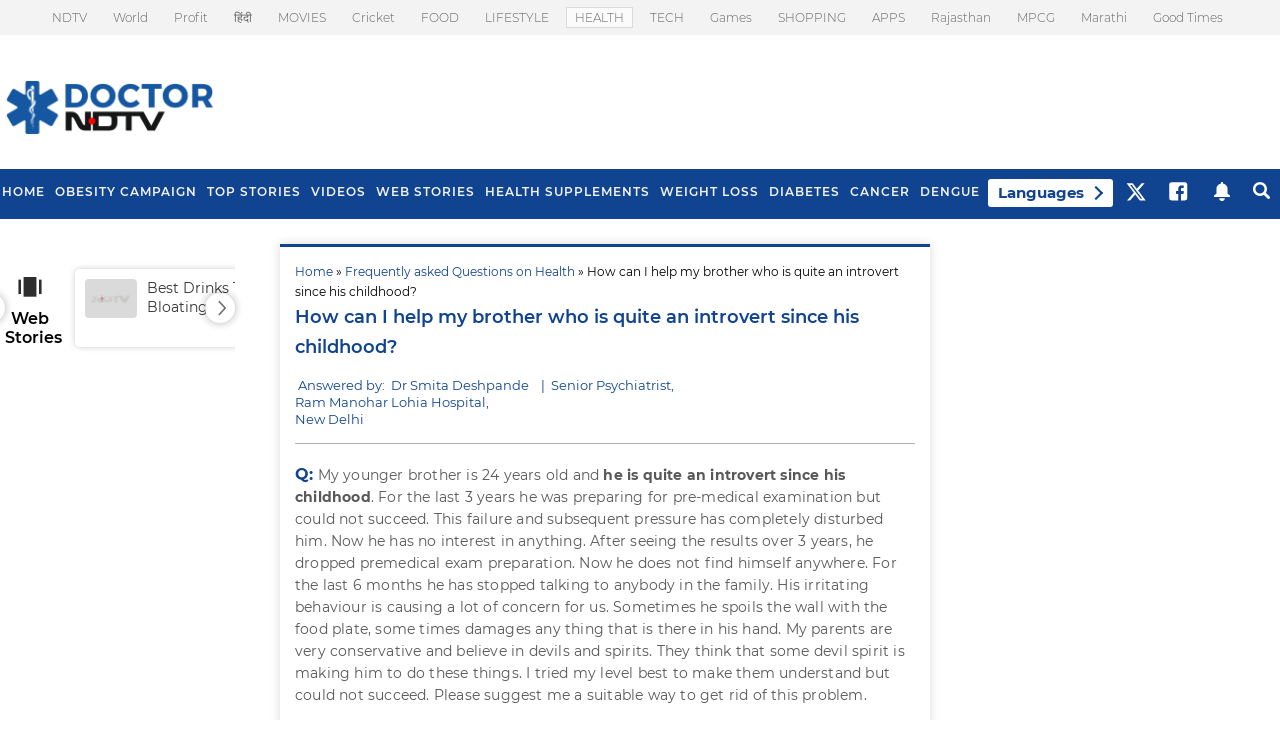

--- FILE ---
content_type: text/html; charset=utf-8
request_url: https://www.google.com/recaptcha/api2/aframe
body_size: 184
content:
<!DOCTYPE HTML><html><head><meta http-equiv="content-type" content="text/html; charset=UTF-8"></head><body><script nonce="UXFGdxF_z-3HE-fML5-f0g">/** Anti-fraud and anti-abuse applications only. See google.com/recaptcha */ try{var clients={'sodar':'https://pagead2.googlesyndication.com/pagead/sodar?'};window.addEventListener("message",function(a){try{if(a.source===window.parent){var b=JSON.parse(a.data);var c=clients[b['id']];if(c){var d=document.createElement('img');d.src=c+b['params']+'&rc='+(localStorage.getItem("rc::a")?sessionStorage.getItem("rc::b"):"");window.document.body.appendChild(d);sessionStorage.setItem("rc::e",parseInt(sessionStorage.getItem("rc::e")||0)+1);localStorage.setItem("rc::h",'1768966602023');}}}catch(b){}});window.parent.postMessage("_grecaptcha_ready", "*");}catch(b){}</script></body></html>

--- FILE ---
content_type: text/css
request_url: https://doctor.ndtv.com/nstatic/content/WebCss/sytle-min.css?ver=45.9
body_size: 8262
content:
#tips5 li,.tip_cont{background-repeat:no-repeat}#tips5 li,.tip{font-weight:300;font-size:14px}#MainContentArea_tdExpert a.fn.fl,#other_Galleries a,#other_calc a,#section_list li a,#spotlight_pagination a,#tips5 a,.htab a,.htab li.active span,.rightinner a,a:active,a:hover,a:link,a:visited{text-decoration:none}a:active,a:link,a:visited{color:#114490}#globalnav{background-image:url(../images/global_nav_bg.gif);height:54px;float:left;width:100%}.w99{width:99%}#tips5,#tips5 ul{width:100%;float:left}#tips5 ul{list-style-type:none;margin:0;padding:0}#tips5 li{background-image:url(../images/bullet.gif);background-position:6px 5px;padding-left:20px;margin-top:10px;padding-bottom:10px}.poll{background-color:#d7eeff;width:90px;border-top-width:1px;border-bottom-width:1px;border-top-color:#87c9b1;border-bottom-color:#87c9b1;display:none;border-style:solid none}.tip_cont{background-image:url(../webimages/quotes.gif);float:left;width:100%;background-position:left 20px}.tip{float:left;line-height:20px;width:380px;margin-top:20px;margin-left:50px;color:#333;padding-right:15px;box-sizing:border-box}.box_header_blue,.ntext10{color:#000}.calc_bg{background-image:url(../images/calc_bg.gif);height:170px;background-repeat:repeat-x;background-position:bottom;margin-top:5px;clear:both;border-width:1px;border-style:solid;border-color:#87c9b1 #666 #666}#other_Galleries li,#other_calc li,#other_spotlights li,.calc_cont,.expert_arrow,.select{background-repeat:no-repeat}.calc_cont{background-image:url(../images/bms_img.gif);height:155px;background-position:6px 0;padding:10px 5px 5px 10px}.bms{float:left;height:150px;width:235px;border-right-width:1px;border-right-style:dotted;border-right-color:#999;margin-right:10px}#other_calc{font-size:12px;font-weight:700;width:172px;display:inline-block;display:-moz-inline-stack}#other_calc ul{list-style-type:none;padding:0;margin:10px 0 0}#other_calc li{font-size:12px;font-weight:400;margin-top:8px;margin-bottom:8px;background-image:url(../images/bullet.gif);background-position:0 8px;padding-left:10px}.spotlight_img{margin:0;padding:0;display:block;width:100%;height:150%}#cont,#mast_cont{margin-right:auto;margin-left:auto}#cont{width:985px}#masthead2{width:100%;float:left;background-color:#fff;height:114px;padding:10px 0}#mast_cont{height:114px}#mast_cont #container{float:left;width:100%;height:114px;padding:0 10px;box-sizing:border-box}#cont_r{float:left;width:300px}#advt728x90{height:90px;width:728px;float:left;padding:5px;margin-top:7px;margin-left:10px;background-color:#666}.ntext10{font-size:10px;text-align:center;width:100%}#sections_col{float:left;width:180px}#mid_col{float:left;width:465px;display:inline-block}#right_col{float:left;width:300px;margin-left:20px}.box_header_blue{border-top:solid 3px #114490;font-size:18px;width:100%;padding:15px 15px 10px;box-sizing:border-box}#other_spotlights ul,#our_experts ul,#spotlight_pagination ul{padding:0;list-style-type:none}.header{font-size:18px!important;font-weight:400!important;color:#114490!important;text-transform:uppercase!important}#section_list{width:100%;float:left;box-sizing:border-box}.select{background-image:url(../images/featured_bullet.gif);background-position:right 0;margin-top:0;margin-bottom:0}#section_list ul{padding:0 15px;margin:0;list-style:none}#section_list li{color:#7fdeec;border-bottom:solid 1px #e5e5e5;font-size:16px;padding:8px 0;margin:0;display:block;box-sizing:border-box;line-height:20px}#section_list li:last-child{border-bottom:none!important}@media screen and (-webkit-min-device-pixel-ratio:0){#section_list li:before{top:8px}}#section_list li a{font-size:14px;color:#333;font-weight:300}#section_list li a:hover{color:#114490}.search{border:0;width:100%;float:left;position:relative}#other_spotlights{float:left;margin-bottom:5px;margin-top:5px;width:215px}#other_spotlights ul{font-size:11px;margin:0 0 8px}#other_spotlights li{background-image:url(../images/bullet.gif);padding-left:15px;background-position:7px 6px;margin-top:4px}#other_spotlights a{text-decoration:none}#spotlight_pagination{float:right;height:25px}#spotlight_pagination ul{margin:0 10px 5px 0}#spotlight_pagination a{color:#ccc;padding:0 5px;border-right:solid 1px #caeefc;font-weight:300}#spotlight_pagination li:last-child a{border-right:0}#spotlight_pagination li{float:left;font-size:16px;font-weight:300}#our_experts{float:left;width:auto;margin-top:5px}#our_experts ul{margin:0;width:100%}#our_experts li{width:100%;float:left;display:block;padding:10px 0;border-bottom:solid 1px #e5e5e5;margin-bottom:10px}#our_experts li:last-child{border-bottom:0}#our_experts img{width:60px;height:60px;border-radius:100px;display:block;border:3px solid #eee}#our_experts a,.expert_arrow{width:100%;float:left}#our_experts p{padding:0 0 5px 90px!important;margin:0;font-size:14px;font-weight:300!important;color:#585858;box-sizing:border-box}#our_experts p.fs11.fn.wd70{color:#585858!important;font-size:14px!important}#our_experts p span{font-size:14px!important;color:#333!important;font-weight:600}#our_experts p span.fa.fn.fs16.fcg.fbld{font-size:12px!important;color:#333!important;font-weight:300!important;padding-bottom:3px!important;text-transform:uppercase}.expert_arrow{background-image:url(../images/arrow_grey.jpg);background-position:right center;box-sizing:border-box}.wd70{width:90%}.doc_img{width:150px;height:auto!important;border:0;padding:0;margin:10px 20px 0 0!important}#mainfootercont,#our_experts a:hover{width:100%;float:left}#spotlight_pagination .selected a{color:#114490;font-weight:500}#other_Galleries{margin-top:5px;width:270px;float:left}#other_Galleries ul{padding:0;font-size:11px;list-style-type:none;margin:0 0 8px}#other_Galleries li{background-image:url(../images/bullet.gif);padding-left:20px;background-position:7px 6px;margin-top:4px;width:110px;float:left}#mainfootercont{padding:0;background:#555;margin:20px 0 0}.footercont{width:1280px;padding-right:0;padding-left:0;margin-left:auto;margin-right:auto;padding-top:12px}.fntgrey{color:#ccc}.footercontleft{width:87%;padding-bottom:13px;margin:0 auto}.footercontleft p{margin:0;line-height:20px;color:#fff;font-size:13px;font-weight:300}.footercontleft ul{list-style-type:none;margin:0;padding:0 30px 0 0;color:#fff;font-size:14px;box-sizing:border-box;width:25%}.htab li,.htab li.active span{font-size:16px;text-transform:uppercase}.footercontleft span{padding-left:5px;padding-bottom:5px;float:left;width:100%}.footercontleft ul:last-child{padding-right:0}.footercontleft p a{padding:0 5px;line-height:24px}.footercontright{background:rgba(0,0,0,.1);margin:0;float:left;height:210px;width:287px;-moz-border-radius:5px;padding-top:15px;padding-left:8px;padding-right:5px}.rightinner,.rightinnerbottom{margin:0;width:100%;float:left}.rightinner{padding:0}.rightinnerbottom{padding-right:6px;padding-left:6px}.footercontleft li{padding:15px 20px 20px;box-sizing:border-box}.pdbnew{padding-bottom:12px}.pdtnew{padding-top:12px}.bdrdotted{border-bottom:dotted 1px #fff}.marrnew{margin-right:5px}.brdrnew{border:1px solid #c33}.brdr1new{border:1px solid #cbcbca}.marr1new{margin-right:18px}#widgetcont{width:300px;height:178px;float:left;margin:0;background-color:#fff;-webkit-box-shadow:0 0 10px 0 rgba(219,219,219,1);-moz-box-shadow:0 0 10px 0 rgba(219,219,219,1);box-shadow:0 0 10px 0 rgba(219,219,219,1);padding:10px 15px;box-sizing:border-box}.db_htab a:link,.htab,.htab a:visited{background-color:transparent}.htab{float:left;margin:0;padding:0;width:100%;background-attachment:scroll;background-image:url(../images/htab_bg.gif);background-repeat:repeat-x;background-position:0 100%}.htab ul{line-height:1em;list-style:none;margin:0;padding:0;white-space:nowrap}.htab li,htab li{list-style-type:none!important;margin:0 1px 0 0;padding:0}.htab li{float:left;font-weight:400!important;color:#333}.htab li.active{display:inline-block;border-bottom:solid 3px #114490}.htab>ul a,.htab>ul li.active span{width:auto;font-weight:400!important}.htab li.active span{padding-bottom:7px;padding-top:10px}.htab a,.htab li.active span{border:0;display:block;margin:0;padding:6px 15px 8px;font-weight:400!important;color:#114490!important}.widgetform{margin:0}#dir_form{float:left;width:100%;font-size:13px;font-weight:300;margin-bottom:10px;border:1px solid #ddd;padding:10px;box-sizing:border-box;color:#555}#dir_form select{padding:3px;-moz-border-radius:5px;border:1px solid #ccc;width:100%}.featuredbox_video{float:left;width:445px;height:350px;box-sizing:border-box;position:relative}#dv0 img,#dv1 img,#dv2 img,#dv3 img,#dv4 img{display:block;width:100%}.featuredbox_video ul{margin:0;padding:0;float:right;list-style-type:none}.featuredbox_video li{float:left;list-style-type:none;margin-right:5px;margin-left:5px}.gal{margin:0;padding:0;float:left;width:100%}.featuredbox_video .bullet{background-image:url(/images/bullet_li.gif);background-repeat:no-repeat}.featuredbox_video li.selected{float:left;list-style-type:none;margin-right:5px;margin-left:5px}.mainDiv .divleft190>div:first-child{background-color:#fff;-webkit-box-shadow:0 0 10px 0 rgba(219,219,219,1);-moz-box-shadow:0 0 10px 0 rgba(219,219,219,1);box-shadow:0 0 10px 0 rgba(219,219,219,1)}td#MainContentArea_Spotlight1_tr #dvtab1 div.float_l div.float_l,td#MainContentArea_Spotlight1_tr #dvtab2 div.float_l div.float_l,td#MainContentArea_Spotlight1_tr #dvtab3 div.float_l div.float_l,td#MainContentArea_Spotlight1_tr #dvtab4 div.float_l div.float_l{width:100%!important;height:200px;position:relative;overflow:hidden}td#MainContentArea_Spotlight1_tr #dvtab1 .float_l.mart5,td#MainContentArea_Spotlight1_tr #dvtab2 .float_l.mart5,td#MainContentArea_Spotlight1_tr #dvtab3 .float_l.mart5,td#MainContentArea_Spotlight1_tr #dvtab4 .float_l.mart5{width:100%!important;background-color:#fff;padding:20px 25px 10px 20px;box-sizing:border-box;height:190px!important}#divcenter td#MainContentArea_tdExpert,td#MainContentArea_Spotlight1_tr{width:445px;left:20px;position:relative}td#MainContentArea_Spotlight1_tr{padding-bottom:20px;background-color:#fff;-webkit-box-shadow:0 0 10px 0 rgba(219,219,219,1);-moz-box-shadow:0 0 10px 0 rgba(219,219,219,1);box-shadow:0 0 10px 0 rgba(219,219,219,1);box-sizing:border-box;border-top:3px solid #114490}td#MainContentArea_Spotlight1_tr .float_l.w100:first-child{position:relative}td#MainContentArea_Spotlight1_tr .float_l.w100 #box_header_green{padding:15px 15px 10px}td#MainContentArea_Spotlight1_tr .float_l.blue_bg.w100.gbb.gbl.gbr{position:absolute;top:250px;right:0}td#MainContentArea_Spotlight1_tr .float_l.mart5 .fg.fs20.fn.fl{color:#333;font-size:24px;line-height:30px}td#MainContentArea_Spotlight1_tr .fa.fs12{padding-top:10px;padding-bottom:10px;font-size:15px;line-height:22px;color:#585858;font-weight:300}td#MainContentArea_Spotlight1_tr div.algr.fg.fs12{padding-right:0!important}td#MainContentArea_Spotlight1_tr .algr.fg.fs12{color:#114490;font-size:14px;font-weight:300;padding-right:0!important;position:absolute;right:15px;bottom:0;display:block;width:50%;text-align:right}#img_Submit{position:absolute;right:0;top:0;width:56px;height:38px;display:block}#cont_r #box_header_green .header2{color:#114490;font-size:18px;font-weight:400;padding-bottom:10px}#cont_r .green_brd{width:100%;box-sizing:border-box}#cont_r .green_brd a{font-size:14px;font-weight:300!important;border-bottom:solid 1px #e5e5e5;padding:8px 0 9px;box-sizing:border-box;display:block;color:#114490!important}#cont_r .green_brd a img{position:relative;top:2px}#cont_r .green_brd a:last-child{border:0}#cont_r .green_brd .pdt5.pdl5 br{display:none}#cont_r .green_brd .flmart5.pdl10.pdr10.fa.fs11.algc{font-size:13px;font-weight:300;color:#585858;text-align:center;padding-top:9px!important}#MainContentArea_tdExpert .float_l.w100.mart15 .float_r.algr.fa.fs12.fbld.mart5.marb5.pdr5{text-align:right}#MainContentArea_tdExpert a.fn.fl{font-weight:300!important;color:#585858!important;font-size:14px}#botlinks a,.footer_nav a{font-size:14px;display:inline-block;font-weight:300}#MainContentArea_tdExpert a.fn.fl:hover{color:#114490!important}.footer_nav{padding:5px 0;background-color:#fff}.footer_nav a{color:#444!important;text-align:center;padding:5px 10px;border-right:solid 1px #ddd;margin-right:5px;text-decoration:none!important}#botlinks a,#img_scroll_form a,ul.gallery a{text-decoration:none}.footer_nav a:last-child{border-right:0}#botlinks a:hover,.footer_nav a:hover{color:#114490!important}#bottom{background-color:#f0f0f0;border-top:1px solid transparent!important;margin-left:auto;margin-right:auto;width:auto!important;display:inline-block}div.w100.float_l.pdb15,td#MainContentArea_Faqlisting1_tr #cont_r{background-color:#fff;-webkit-box-shadow:0 0 10px 0 rgba(219,219,219,1);-moz-box-shadow:0 0 10px 0 rgba(219,219,219,1)}#bottom #botlinks{height:auto!important}#botlinks .fg.fs12.marb15.fb{margin:0!important;padding:5px 0!important;color:#999!important}#botlinks a{color:#444;padding:6px!important}div#section_list>div,td#MainContentArea_tdBook,td#MainContentArea_tdSurvey{display:none}.stepcarousel{height:150px!important}.stepcarousel .belt{margin-top:10px!important;height:140px}input[type=image]#MainContentArea_HealthCalculator1_Calc{padding-left:65px}td#MainContentArea_tdHealth .float_l.w99.mart15.clr .float_l.header{width:100%}#MainContentArea_sharedexp1_tr .float_l.header2{color:#114490!important;font-size:18px!important;font-weight:400!important;text-transform:uppercase!important;padding-bottom:15px;width:100%!important}a.float_l.w100.fg.fs14.fbld.fn{font-size:16px;font-weight:600;padding-bottom:3px;width:100%;color:#333!important}div.fa.fs11.fn.fcg.lh18.float_l.w100{color:#333;padding-bottom:8px;width:100%}div.fa.fs12.fn.lh18.float_l.w100{font-size:14px;font-weight:300;color:#333;padding-bottom:10px;line-height:20px}div.float_r.w99.dot2.mart5.algr.pdt3.fa.fs14{text-align:right;font-size:14px;font-weight:400;color:#114490!important}#MainContentArea_tdHealth div.float_l.w99.mart15.clr{padding-top:10px}#MainContentArea_News1_tr div.float_l.w100.mart10 .header2{color:#114490;font-size:18px;font-weight:400;padding-bottom:15px;text-transform:uppercase}#MainContentArea_News1_tr div.fa.fs12.fn.lh18{font-weight:300;font-size:14px;color:#444;padding-bottom:15px}#MainContentArea_News1_tr a.fg.fs14.fbld.fn{font-weight:600;font-size:15px;color:#333!important}#MainContentArea_News1_tr div.fa.fs11.fn.fcg.lh18{font-weight:300;font-size:12px;color:#114490;padding-bottom:5px;padding-top:5px}p.algr.fg.fs12{margin:0!important;padding:0;font-size:14px;text-align:right;font-weight:300;position:absolute;top:25px;right:15px}#cont_r p.algr.fg.fs12{top:10px!important}#MainContentArea_topfive1_tr div.float_l.gbb.gbl.gbr.gbt.w99.green_bg.mart15 div.float_l.header2.marb5.pdt5.pdl5{width:100%!important;padding:0 0 15px;color:#114490;font-size:18px;font-weight:400;text-transform:uppercase}#MainContentArea_topfive1_tr div.gbb.float_l.w100{width:100%}#MainContentArea_topfive1_tr div.float_l.pdl5.mart5.fg.fbld a{color:#333!important;font-weight:400;font-size:16px!important;padding-bottom:5px;float:left}#MainContentArea_topfive1_tr div.float_l.pdl5.mart5.fg.fbld span.fa.fs12.fn.lh18{font-size:14px;color:#555;font-weight:300!important}#tips5 ul li{border-bottom:solid 1px #e5e5e5}#tips5 ul a{color:#555}#dvdir span.fs18.fcb.fa a.fl,.photos{color:#333!important}#MainContentArea_topfive1_tr div.float_l.w100.dot2.algr.algr.fg.fs12.mart5{border:none!important;width:100%;display:block}#MainContentArea_topfive1_tr div.float_l.w100.dot2.algr.algr.fg.fs12.mart5 a.fn.fl.lh20{width:100%;display:block;padding:5px 0 0;text-align:right;font-weight:300}#MainContentArea_cmbState{margin-left:3px;width:99%!important}#MainContentArea_txtSearch{width:99%;padding:3px;box-sizing:border-box;border:1px solid #ccc!important}input[type=image].marl15{width:79px!important;height:24px!important;float:left}#dvdir1,#dvdir1>ul,#dvdir>ul,.htab>div{float:left;width:100%}div.float_r.w99.dot2.mart5.algr.pdt3.fa.fs14 a.fn.fl.lh20{font-size:13px!important;font-weight:300}#dvdir1,.htab>div{display:block;box-sizing:border-box}#dvdir ul li,#dvdir1 ul li{width:49.5%!important;display:inline-block;box-sizing:border-box}#dvtab1 .float_l.w100.green_bg.gbl.gbr .float_l.mart5 img,#dvtab2 .float_l.w100.green_bg.gbl.gbr .float_l.mart5 img,#dvtab3 .float_l.w100.green_bg.gbl.gbr .float_l.mart5 img,#dvtab4 .float_l.w100.green_bg.gbl.gbr .float_l.mart5 img{width:auto!important;height:auto!important;position:relative;top:5px;left:5px}div.w100.float_l.pdb15{box-shadow:0 0 10px 0 rgba(219,219,219,1);padding:10px;box-sizing:border-box;border-top:3px solid #114490;margin-bottom:25px}td#MainContentArea_Faqlisting1_tr #cont_r{box-shadow:0 0 10px 0 rgba(219,219,219,1);padding:10px 15px 0;box-sizing:border-box;border-top:3px solid #114490;margin-bottom:10px}#MainContentArea_News1_tr .float_l.w100.mart10,#MainContentArea_tdExpert .float_l.w100.mart15{background-color:#fff;-webkit-box-shadow:0 0 10px 0 rgba(219,219,219,1);-moz-box-shadow:0 0 10px 0 rgba(219,219,219,1)}.green_brd .dot2.marl5.marr5{display:none!important}#MainContentArea_tdExpert .float_l.w100.mart15{box-shadow:0 0 10px 0 rgba(219,219,219,1);padding:10px 15px 0;box-sizing:border-box;border-top:3px solid #114490;margin-top:30px;width:445px!important;margin-right:30px;margin-bottom:10px}#MainContentArea_News1_tr .float_l.w100.mart10{box-shadow:0 0 10px 0 rgba(219,219,219,1);padding:10px 15px;box-sizing:border-box;border-top:3px solid #114490;margin-top:10px;position:relative}#MainContentArea_sharedexp1_tr div.float_l.w100.mart15,#MainContentArea_topfive1_tr .float_l.gbb.gbl.gbr.gbt.w99.green_bg.mart15{-webkit-box-shadow:0 0 10px 0 rgba(219,219,219,1);-moz-box-shadow:0 0 10px 0 rgba(219,219,219,1);box-sizing:border-box;border-top:3px solid #114490;background-color:#fff;padding:10px 15px}#MainContentArea_News1_tr{position:relative}#MainContentArea_topfive1_tr .float_l.gbb.gbl.gbr.gbt.w99.green_bg.mart15{box-shadow:0 0 10px 0 rgba(219,219,219,1);margin-top:30px}#MainContentArea_topfive1_tr div.float_l.pdl5.mart5.fg.fbld{width:182px!important}#MainContentArea_sharedexp1_tr div.float_l.w100.mart15{box-shadow:0 0 10px 0 rgba(219,219,219,1);width:445px;position:relative;left:20px;display:none}#MainContentArea_tdHealth .float_l.w99.mart15.clr,.health_calculators{-webkit-box-shadow:0 0 10px 0 rgba(219,219,219,1);-moz-box-shadow:0 0 10px 0 rgba(219,219,219,1);width:445px}#MainContentArea_tdHealth .float_l.w99.mart15.clr{background-color:#fff;box-shadow:0 0 10px 0 rgba(219,219,219,1);padding:10px 15px;box-sizing:border-box;border-top:3px solid #114490;margin-bottom:10px;position:relative;left:20px}.health_calculators,.video_container{background-color:#fff;padding:10px 15px 0;box-sizing:border-box;border-top:3px solid #114490;left:20px;position:relative}.health_calculators{box-shadow:0 0 10px 0 rgba(219,219,219,1);margin-bottom:30px}.mid_container,.video_container{-webkit-box-shadow:0 0 10px 0 rgba(219,219,219,1);-moz-box-shadow:0 0 10px 0 rgba(219,219,219,1)}.video_container,.video_container .green_border{width:445px!important}.video_container{box-shadow:0 0 10px 0 rgba(219,219,219,1);margin-bottom:10px}.photos_container .stepcarousel,.photos_container .stepcarousel .panel,.video_container .stepcarousel,.video_container .stepcarousel .panel{width:100%!important}.float_l.algr.algr.fg.fs12.mart5>a{font-weight:300!important;font-size:14px!important;color:#114490!important}#MainContentArea_PSectionFeatured span.ar_bl_14,#MainContentArea_PSectionNews span.ar_bl_14,#MainContentArea_PSectionTopFive span.ar_bl_14,#MainContentArea_PanelHealthTips span.ar_bl_14,#MainContentArea_PanelQandA span.ar_bl_14{color:#114490!important;font-size:18px!important;font-weight:400!important;text-transform:uppercase!important}#MainContentArea_Faqlisting1_tr{position:relative}.green_border table span.n_text{width:244px;float:right}#MainContentArea_PSectionNews,.mid_container{background-color:#fff;width:445px!important;margin-bottom:30px;box-sizing:border-box;border-top:3px solid #114490}.mid_container{box-shadow:0 0 10px 0 rgba(219,219,219,1);padding:10px 15px 5px}#MainContentArea_DlsectiontopicandInfo{width:100%}#MainContentArea_DlsectiontopicandInfo table{width:100%!important}.mid_container a#MainContentArea_hyperTopiceandmore{padding-bottom:10px;display:block;float:right}#MainContentArea_PSectionNews{-webkit-box-shadow:0 0 10px 0 rgba(219,219,219,1);-moz-box-shadow:0 0 10px 0 rgba(219,219,219,1);box-shadow:0 0 10px 0 rgba(219,219,219,1);padding:10px 15px}#MainContentArea_PSectionNews a.n_link{padding-bottom:10px}#MainContentArea_PSectionFeatured,#MainContentArea_PSectionTopFive,#MainContentArea_PanelHealthTips,#MainContentArea_PanelQandA{background-color:#fff;-webkit-box-shadow:0 0 10px 0 rgba(219,219,219,1);-moz-box-shadow:0 0 10px 0 rgba(219,219,219,1);padding:10px 15px;width:445px!important}#MainContentArea_PSectionFeatured,#MainContentArea_PanelHealthTips{box-shadow:0 0 10px 0 rgba(219,219,219,1);box-sizing:border-box;border-top:3px solid #114490;margin-bottom:25px}#MainContentArea_PSectionTopFive,#MainContentArea_PanelQandA{box-shadow:0 0 10px 0 rgba(219,219,219,1);box-sizing:border-box;border-top:3px solid #114490;margin-bottom:10px}#faqFeaturedR,.latest_photos{-webkit-box-shadow:0 0 10px 0 rgba(219,219,219,1);-moz-box-shadow:0 0 10px 0 rgba(219,219,219,1);background-color:#fff;box-sizing:border-box;border-top:3px solid #114490}#MainContentArea_faqlisting1_GviewFaQ .bullet{padding-top:8px}#MainContentArea_PanelHealthTips .bullet{padding-top:5px}.latest_photos{box-shadow:0 0 10px 0 rgba(219,219,219,1);padding:10px 15px;margin-top:30px}.latest_photos .text1.grey_brd_bg,.latest_photos .text1.grey_brd_bg #demo{width:100%!important;margin:0!important;padding:0!important}.latest_photos .text1.grey_brd_bg #demo div{width:80px!important;height:64px!important;margin-right:15px;margin-top:15px}#faqFeaturedR .entry-content,#faqFeaturedR .entry-content table,.entry-content{width:100%!important}.latest_photos .text1.grey_brd_bg #demo div:nth-child(3n+3){margin-right:0}.latest_photos .text1.grey_brd_bg #demo img{width:100%!important;margin:0!important;padding:0!important}.latest_photos a.n_link11{padding-top:10px;display:block;float:right}#MainrightArea_SectionRight1_tdSurvey,.latest_photos tr:first-child{display:none}#faqFeaturedR{box-shadow:0 0 10px 0 rgba(219,219,219,1);padding:10px 15px;margin-top:10px}#MainrightArea_SectionRight1_FaqlistingRecentQandA_GviewFaQ,.entry-content #MainrightArea_SectionRight1_FaqlistingQandA_GviewFaQ{margin:5px 0!important}#MainrightArea_SectionRight1_FaqlistingQandA_GviewFaQ .bullet{padding-top:7px}.entry-content{box-sizing:border-box}.PagerRowStyle span,.photo_style .georgia_11{width:auto!important}#faqRecentR{background-color:#fff;-webkit-box-shadow:0 0 10px 0 rgba(219,219,219,1);-moz-box-shadow:0 0 10px 0 rgba(219,219,219,1);box-shadow:0 0 10px 0 rgba(219,219,219,1);padding:10px 15px;box-sizing:border-box;border-top:3px solid #114490;margin-top:20px}#MainrightArea_SectionRight1_FaqlistingRecentQandA_GviewFaQ .bullet{padding-top:7px}.PagerRowStyle span,.btn_style a{box-sizing:border-box;font-size:14px}#MainContentArea_DlsectiontopicandInfo .bullet{padding-top:7px!important}.btn_style a{color:#fff!important;font-weight:300;background-color:#7ea129;padding:8px 15px;display:inline-block;border-radius:2px;margin:0 auto}.mid_container span{display:inline-block;padding-right:5px}span#MainContentArea_lblFulldesc{display:inline}#MainContentArea_PSectionFeatured .georgia_12_bold,#MainContentArea_PSectionNews .georgia_12_bold,#MainContentArea_PSectionTopFive .georgia_12_bold,#MainContentArea_PanelHealthTips .georgia_12_bold{display:block;padding-bottom:5px}#MainContentArea_PSectionFeatured .n_text,#MainContentArea_PSectionNews .n_text,#MainContentArea_PSectionTopFive .n_text{display:table;margin-top:5px}#MainContentArea_PanelHealthTips .n_text,.mid_container span.txtalign,.mid_container span.txtalign .n_text{display:inline}#MainContentArea_StoryListing1_GviewStroylisting table{border-bottom:solid 1px #e5e5e5;margin-bottom:5px;padding-bottom:10px}.PagerRowStyle table{border:none!important}.PagerRowStyle span{display:inline-block;height:auto!important;padding:3px 5px!important;font-weight:300!important}#MainContentArea_Sections1_lblTitle.ar_bl_14,.photo_style table:last-child{padding-bottom:10px}.photo_style .n_link{display:inline-block!important}.photo_style #AlbumList span.n_text{display:table!important;padding-bottom:10px;padding-top:5px}.photo_style #AlbumList .georgia_11{font-size:12px!important}#MainContentArea_PSectiontopicandInfo .ar_bl_14{padding-bottom:5px}#MainContentArea_PanelHealthTips br,.georgia_11 br{display:none}#AlbumList .georgia_20{padding-bottom:5px;display:block}#AlbumList td br{display:none}table.list_img:last-child{margin-right:0!important}#MainContentArea_StoryListing1_GviewStroylisting .txtalign{display:table}#MainContentArea_StoryListing1_GviewStroylisting .georgia_11{padding:5px 0;display:block}#MainContentArea_gview .georgia_11{padding:5px 0}.video_style,.video_style td#MainContentArea_Spotlight1_tr{padding-bottom:10px}.video_style{width:475px!important}.video_style td#MainContentArea_Spotlight1_tr p.fa.fs12{padding:10px!important}.featuredbox_video div.float_r.pdt10.pdb5{position:absolute;bottom:0;right:10px}#Related{width:100%}#Related p a{font-size:13px;color:#333;font-weight:300}p.pagination{font-size:14px;font-weight:300px;padding:0 10px 0 0}p.pagination img{position:relative;top:3px}p.pagination span{font-weight:300!important;color:#555;padding:0 3px!important}.topic_article{float:left;width:100%;margin:0 0 15px;padding:0;text-align:left}.topic_article a{float:left;width:auto;margin:0;padding:0;font-size:16px;color:#114490;font-weight:500}.tags_keyword{float:left;width:100%;padding:20px 0 10px;text-align:left;box-sizing:content-box;border-bottom:1px solid #ccc;border-top:1px solid #ccc;margin:20px 0 0}.tags_keyword a{background-color:transparent;border:1px solid #bdc3c7;border-radius:5px;color:#4d4d4d!important;display:inline-block;font-size:12px;margin:0 5px 10px;padding:2px 15px;font-weight:300}.was-helpful-txt{margin:0;padding:4px 0;color:#585858;text-align:right;font-size:14px;font-weight:300;float:right}.was-helpful-txt a{margin:0;width:auto;padding:2px 8px;color:#fff;line-height:24px;text-align:center;font-weight:500}.comment-box-btm,.comment-box-btm a{float:left;width:100%;display:inline;text-align:center;background:#707071}.comment-box-btm{padding:6px 0;border-radius:5px;margin:15px 0}.comment-box-btm a{padding:0;color:#fff!important;font-size:16px;font-weight:300;text-transform:uppercase;letter-spacing:1.5px}.cont-bg-shadow,.cont-bg-shadow_video{-webkit-box-shadow:0 0 10px 0 rgba(219,219,219,1);-moz-box-shadow:0 0 10px 0 rgba(219,219,219,1);padding:0 15px 10px;border-top:3px solid #114490;width:300px;margin:0 0 30px;float:left;box-sizing:border-box}.cont-bg-shadow{background-color:#fff;box-shadow:0 0 10px 0 rgba(219,219,219,1)}.cont-bg-shadow_video{background-color:#f2f2f2;box-shadow:0 0 10px 0 rgba(219,219,219,1)}.lhsrelated_wrap{width:150px;float:left;margin:29px 18px 30px -190px;padding:10px;border:1px solid #f2f2f2}.lhs_relatednews{float:left;width:100%}.lhs_relatednews ul{float:left;width:100%;padding:0;margin:0}.lhs_relatednews li:first-child{border-top:0}.lhs_relatednews li{font-size:12px;line-height:19px!important;margin:3px 0;display:block;background-image:none!important;background-repeat:no-repeat;background-position:left 8px;border-top:1px solid #f2f2f2;padding:5px 0!important;text-align:left}.lhs_relatednews li a{color:#999;word-wrap:break-word}.latest-stry-wid{float:left;width:100%;margin:20px 0;padding:0;box-sizing:border-box}.latest-stry-wid ul{margin:0;padding:0}.latest-stry-wid ul li{margin:0 16px 0 0;padding:0;list-style-type:none;width:140px;float:left;text-align:left}.latest-stry-wid ul li:last-child{margin-right:0!important}.latest-stry-wid ul li .story-pic6{margin:0 0 17px;padding:0;width:140px}.latest-stry-wid ul li a{margin:0;padding:0;width:auto;font-size:13px;font-weight:400;color:#343434;text-align:left;line-height:18px}.more-rhs-link2,.more-rhs-link2 span{padding:0;width:auto;font-weight:300}.more-rhs-link2{margin:20px 0 0;float:right;font-size:13px}.more-rhs-link2 span{margin:0;font-size:14px;color:#143b92}.askdoc_btn,.askdoc_btn a{font-size:20px;font-weight:600}.askdoc_btn{background:#124490;padding:9px 30px;border-radius:5px;margin:0 auto;width:150px;display:inline;text-align:center}.askdoc_btn a{color:#fff!important;padding:0;margin:5px 0}.mrt20{margin-top:20px!important;display:inline-block}.newins_widmid{float:left;width:100%}.margint50{margin-top:50px;float:left}.main_menu{display:none}@media only screen and (min-device-width:1024px) and (max-device-width:1220px){.main_lftcont{width:auto}.rhs-cont3{width:320px;border-left:none;padding:5px 5px 5px 6px}.ldbrd-ad-top{display:block}}.active{display:block!important}.ins_instory_dv{margin:10px 0}.ins_instory_dv img{width:100%;height:auto}.cont-bg-shadow .ask_expt_bot{float:inherit!important;width:100%;box-sizing:border-box}.article_storybody ol{margin:10px 0;counter-reset:item;position:relative;float:left;padding:0 0 0 15px}.article_storybody ol li{list-style-type:none!important}.article_storybody ol li:before{content:counter(item,decimal);counter-increment:item;display:inline-block;margin-left:-1px;padding-right:.6em;text-align:left;width:auto;color:#114490;font-size:16px;font-weight:400;background:0;box-sizing:border-box;position:absolute;left:0;margin-top:1px}.artcle-aprofile-cont{float:left;width:60%;margin:10px 0 0;padding:0;box-sizing:border-box}.artcle-aprofile-cont .author-profile02{float:left;width:86px;margin:0 20px 0 0;padding:0;box-sizing:border-box}.artcle-aprofile-cont .author-profile02 img{float:left;width:86px;height:86px;margin:0;padding:0;border-radius:50%}.artcle-aprofile-cont .author-descri02{float:left;width:70%;margin:0;padding:0;box-sizing:border-box}.artcle-aprofile-cont .author-descri02 h2{float:left;width:auto;margin:0 0 3px;padding:0;color:#114490;font-size:18px;font-weight:600;text-transform:none}.artcle-aprofile-cont .author-descri02 p{float:left;width:auto;margin:0;padding:0;color:#000;font-size:14px;font-weight:400;line-height:18px}.authors_gallery ul{list-style-type:none;margin:0;padding:0}.authors_gallery li img{display:block;width:100%}.authors_gallery .gallery-title{font-size:11px;text-align:center;height:13px}.gallery-text{text-align:center;font-size:17px;padding:7px 0;float:left;width:100%;display:block}.authors_gallery{width:100%;margin-bottom:25px;float:left}.show-listing-agency{width:100%;margin:0;padding:0;float:left;position:relative;color:#114490;font-size:15px;line-height:30px}.show-listing-agency ul{float:left;list-style:none;text-align:left;padding:0 35px;width:50%;box-sizing:border-box}.show-listing-agency li{padding:5px 0 0!important;width:100%!important;display:block;float:left}.agency_1{float:left}.agency_2{float:right!important}.au-ag{width:100%;float:left;font-size:18px;color:#686868;font-weight:400}.age-header,.auth-header{width:48%;text-align:center}.age-header{float:right;padding:5px;color:#114490}.mid_container_article1{background-color:#fff;-webkit-box-shadow:0 0 10px 0 rgba(219,219,219,1);-moz-box-shadow:0 0 10px 0 rgba(219,219,219,1);box-shadow:0 0 10px 0 rgba(219,219,219,1);padding:0;box-sizing:border-box;border-top:3px solid #114490;width:100%;margin-bottom:30px;float:left}#author{position:relative;width:100%;float:left}#author li{width:140px;float:left;display:block;margin:20px 0 20px 55px;box-sizing:border-box;padding:0!important}#author li .gallery-image{display:block;float:left;box-sizing:border-box}#author li .gallery-image a{width:130px;height:130px;display:block;border:5px solid #ededed;position:relative;overflow:hidden;border-radius:100%}.au-ag div,.authors_gallery li{width:50%;float:left;box-sizing:border-box}.au-ag div{text-align:center;color:#686868;font-weight:400;background:#ededed}.au-ag div a{color:#686868;font-weight:300;display:block;padding:10px}.auth-header{float:left;background:#fff!important;color:#686868;font-weight:600}.auth-header a{color:#114490!important;font-weight:500!important}.authors_gallery li{height:auto;padding:0 10px}#author li:nth-child(3n+3){margin-right:0}#author li:nth-child(3n+4){clear:left}#author li:nth-child(3n+4):before{content:"";position:absolute;width:90%;height:1px;left:0;right:0;background:#e5e5e5;margin:-25px auto 0}.story_cont .story_pic3 .bx-wrapper .bx-viewport{position:static;left:0;overflow:inherit;box-shadow:none;padding:0;border:0}.story_cont .story_pic3 .bx-viewport p{margin-top:10px;clear:both;font-size:14px;color:#333;line-height:20px;text-align:left}.story_cont .vslider_nav{position:absolute;width:100%;top:35%}.story_cont .vslider_nav>a a{content:"";background:url(../webimages/slider-arrows.svg) left center no-repeat;width:34px;height:34px;position:absolute;top:40%}.story_cont .vslider_nav .bx-next{right:8px;background-position:right center}.story_cont .vslider_nav .bx-prev{left:10px}.story_cont .story_pic3 .bx-wrapper{padding-bottom:0}.story_cont .story_pic3 .bx-wrapper img{display:block;margin:0}.more_btn{font-size:14px;margin:10px 0;float:left;width:100%}.feedbFrm .form-field-wrap .form-field .field-validation-error{color:red;text-align:left}.feedbFrm .form-field-wrap .form-field .field-validation-error span{color:red}.feedbFrm .feed-form-cont .form-field-wrap .form-txt3,.feedbFrm .form-field,.feedbFrm .form-field input{text-align:left}.feedbFrm .feed-form-cont .form-field-wrap .form-field{margin-left:130px}.feedbFrm .feed-form-cont .form-field-wrap .form-txt3{width:120px}.feedbFrm .feed-form-cont .form-field input,.feedbFrm .feed-form-cont .form-field select,.feedbFrm .feed-form-cont .form-field textarea,.feedbFrm .feed-form-cont .form-field33 input{min-height:35px;background:#f3f3f3;margin:0}.feedbFrm .feed-form-cont .form-field33 input,.feedbFrm .feedbk_wid .feed-form-cont .form-field-wrap .form-field input,.feedbFrm .feedbk_wid .feed-form-cont .form-field-wrap .form-field select,.feedbFrm .feedbk_wid .feed-form-cont .form-field-wrap .form-field textarea{padding:10px;box-sizing:border-box;margin-right:4px;border:0}.feedbFrm .faq_subheading,.feedbFrm .form-field33,.feedbFrm .form-txt33{text-align:left}.feedbFrm .form-field-wrap .radio_field input{width:15px!important;margin-right:0}.flBx.boxStyle1{width:100%}.flBx.boxStyle1 .article-contntBx{display:inline-block;width:100%;clear:left;margin-bottom:10px}#mast_cont{width:1280px}.story_cont.articleLstng .story_pic3 .contentArea ul li{list-style:inside}.hdrsocl{margin-bottom:15px;line-height:normal}.hdrsocl h1,.hdrsocl p{display:inline-block;width:60%}.soclIcnsRsd ul{padding:0;margin:0}.soclIcnsRsd li{display:inline-block;line-height:none;list-style:none}.soclIcnsRsd li:last-child a{margin-right:0}.story_pic3 .soclIcnsRsd ul{margin-top:-25px}.story_pic3 .soclIcnsRsd{width:100%;height:calc(100% - 4px);background:rgba(0,0,0,.5);padding:0;position:absolute;left:0;top:0}#top_nav .sdropdown .btn2{width:35px;font-size:16px;height:30px;float:left;font-weight:500;text-transform:uppercase;background-color:#114490;color:#fff;position:relative;left:-2px;top:0;border-radius:0 4px 4px 0;padding:0 6px;border:0;box-sizing:border-box;margin:0;}.footer_top ul li,.h_d_Pages .right_box .spnrsBx h4{text-transform:none}#top_nav .sdropdown{background-clip:padding-box;background-color:#fff;border-bottom-left-radius:5px;border-bottom-right-radius:5px;box-shadow:0 2px 3px rgba(0,0,0,.3);font-size:14px;right:-5px;list-style:none;margin:0;padding:5px;position:absolute;text-align:left;top:40px;width:250px;display:none;z-index:99999}#top_nav .sdropdown .inpSearch{width:201px;height:30px;box-sizing:border-box}td.n_text{font-weight:400;border-bottom:2px solid #b2b2b2;padding-bottom:25px}.article_storybody .news-info span{font-size:11px;margin-top:20px;display:block;line-height:16px}.soclIcnsRsd{float:right;z-index:1;position:relative;background:#fff;top:-5px;padding:5px 10px}.soclIcnsRsd a{width:30px;height:30px;display:inline-block;margin:0 2px;background:url(../images/social-iconscurrent.svg) no-repeat}.soclIcnsRsd a.fbIcn{background-position:left center}.soclIcnsRsd a.twIcn{background-position:-35px center}.soclIcnsRsd a.pnIcn{background-position:right center}.story_pic3 .soclIcnsRsd ul{position:absolute;right:0;width:125px;background:#fff;box-shadow:-3px -3px 3px rgba(0,0,0,.2);padding:7px 0 0;top:-40px}.photos_container,.video_cont2{-webkit-box-shadow:0 0 10px 0 rgba(219,219,219,1);-moz-box-shadow:0 0 10px 0 rgba(219,219,219,1);box-sizing:border-box}#top_nav .search{margin-top:-5px!important;right:0!important}.footer_top{padding-bottom:30px;width:100%;background:#555;float:left}.footer_head{margin-bottom:10px}.footer_top ul{float:left;width:24%;text-align:left}.footer_top ul li:first-child{border-top:0;padding-top:5px}.footer_top ul li a{color:#ebebeb}.footer_top ul li a:hover{color:#aaa}.footer_top ul li{border-bottom:1px solid #484848;padding:8px 0;line-height:18px}.footer_top ul li:last-child{border:0}.footer_new ul li{width:100%;float:left;font-size:14px;font-weight:400;color:#fff;box-sizing:border-box;padding:7px 0;text-transform:uppercase}.bot{padding-top:20px!important;border-top:1px solid #ccc!important}.article-time{font-size:12px;font-weight:300;text-align:right;line-height:28px}.nomartop{margin-top:0!important}.video_listcont{width:100%;float:left;border-bottom:1px solid #dcdcdc;padding-bottom:15px}.video_listcont ul{width:calc(100%+20px);float:left;list-style-type:none;margin:0 -10px;padding:0}.video_listcont ul li{width:33.333%;float:left;padding:10px;margin-bottom:10px;box-sizing:border-box;min-height:255px}.video_listcont ul li div{width:100%;margin:0 0 10px;padding:0;position:relative;font-size:0}.video_listcont ul li div img{width:100%;height:auto;margin:0;padding:0}.video_listcont ul li div:after{position:absolute;font-size:14px;color:#aba9a9;box-sizing:border-box;pointer-events:none}.video_listcont ul li div:hover:after{display:block}.video_listcont ul li p{margin:0;padding:0;font-size:14px;text-align:left;color:#585858}.video_listcont ul li p a{color:#585858}.video_listcont ul li span{margin:10px 0 0;padding:0;display:block;font-size:12px;text-align:left;color:#a2a2a2}.video_cont2_wrapper{position:relative}.story_cont b{font-weight:500}.video_cont2{width:995px;float:right;background-color:#fff;box-shadow:0 0 10px 0 rgba(219,219,219,1);padding:10px 15px 5px;border-top:3px solid #114490;margin-bottom:30px;margin-right:5px}.video_cont2_wrapper .ins_left_lhs{position:absolute;top:15px}.more_form_doctor,.photos_container,.spnrsBx .stryImg,.sponLogo{position:relative}.video_cont2 .story_cont p{width:640px}.article-author .article-time{line-height:16px}.lstngDctnry{padding-left:20px}.lstngDctnry a{display:list-item;list-style-position:outside;list-style-type:disc}.lstngDctnry .PagerRowStyle a,.searchBoxInln{display:inline-block}.lstngDctnry .n_text{font-weight:300;padding:0;border-bottom:0;width:100%!important}.lstngDctnry .PagerRowStyle{margin:10px 0}.lstngDctnry table{margin-bottom:10px}.searchBoxInln{margin:20px 0;clear:both;width:100%}.searchBoxInln input[type=text]{width:100%}.searchBoxInln input[type=text],.searchBoxInln input[type=button]{border-radius:3px;height:40px;border:0;outline:0;padding:10px;margin-right:15px;box-sizing:border-box;background:#f3f3f3;font-size:14px}.searchBoxInln input[type=button]{cursor:pointer;font-size:16px;font-weight:500;text-transform:uppercase;color:#fff;background:#114490;padding:0 20px}.searchBoxInln .fields{margin-bottom:5px}.searchBoxInln .fields .field{width:78%;float:left;display:inline-block;vertical-align:middle}.searchBoxInln .fields .field:last-child{width:19%;float:right}.margntpBt10{margin-top:10px;margin-bottom:10px;display:block}@media screen and (max-width:767px){#mainfootercont,#navigation{width:auto}}.more_form_doctor{padding:10px 0 0;box-sizing:border-box;width:658px!important}.more_form_doctor .green_border{width:445px!important}.more_form_doctor .stepcarousel,.more_form_doctor.stepcarousel .panel{width:100%!important}.photos_container{background-color:#fff;box-shadow:0 0 10px 0 rgba(219,219,219,1);padding:10px 15px 0;border-top:3px solid #114490;width:690px!important;left:20px;margin-bottom:10px}.section_head_form{color:#114490!important;font-size:18px!important;font-weight:500!important;text-transform:uppercase!important;text-align:left;padding-bottom:15px}.stepcarouse2{border-top:0}#img_scroll_form{width:100%;float:left}#img_scroll_form ul{list-style-type:none;padding:0;margin:0}#img_scroll_form li{float:left;width:147px;background-color:none;margin-right:17px;min-height:190px;padding:6px;margin-bottom:5px;box-sizing:border-box}#img_scroll_form li:last-child{margin-right:0}#img_scroll_form p{margin:0;padding:5px 0 0;line-height:17px}#img_scroll_form img{width:100%;height:100%;display:block}#img_scroll_form a{font-size:13px;font-weight:300;color:#585858;margin:0;display:block;text-align:left}#img_scroll_form li:nth-child(4){margin-right:0!important}.video_listcont ul li div:after{display:block;content:"";background:url(../webimages/videoIc.svg) center center no-repeat rgba(0,0,0,.7);width:32px;height:32px;left:10px;bottom:10px;top:auto;border-radius:50%;padding:0}.article_storybody p strong{font-weight:600}.article_storybody>ol{display:table;float:none}.spnrsBx{border:1px solid #ccc;margin-top:20px;clear:both;margin-bottom:20px;max-width:300px}.spnrsBx .stryImg img{max-width:100%;display:block;width:100%}.spnrsBx span{position:absolute;text-align:center;padding:6px 10px;color:#fff;font-size:11px;line-height:15px;background:#da0000;max-width:40%;margin:auto;top:-20px;left:0;right:0}.h_d_Pages .right_box .spnrsBx h4,.spnrsBx h4{margin:10px 0;font-size:14px;font-weight:300;text-align:left;padding:0 10px;line-height:20px;color:#333}.spnrsBx h4 a{color:#333}.spnrsBx .strySclShr ul{text-align:center;margin:0 0 10px;padding:0}.spnrsBx .strySclShr li{display:inline-block}.spnrsBx .strySclShr a{width:30px;background-size:30px;background-position:center center;background-repeat:no-repeat;height:30px;display:inline-block;margin:0 10px}.spnrsBx .strySclShr .fbIcn{background-image:url(../images/fb.svg)}.spnrsBx .strySclShr .twIcn{background-image:url(../images/tw.svg)}.spnrsBx .strySclShr .gpIcn{background-image:url(../images/gp.svg)}.main_lftcont .divleft190{width:100%}.main_lftcont .divleft190>div:first-child{background-color:#fff;-webkit-box-shadow:0 0 10px 0 rgba(219,219,219,1);-moz-box-shadow:0 0 10px 0 rgba(219,219,219,1);box-shadow:0 0 10px 0 rgba(219,219,219,1);margin-bottom:30px;width:100%}

--- FILE ---
content_type: application/javascript; charset=utf-8
request_url: https://fundingchoicesmessages.google.com/f/AGSKWxWnQCDlX55Y1kqlkldYEiB2KvEjkPefoBxWrbKexTXMFJw7drPC4ymLqEJ01UAB1WZ7_BnJsj-EYXGqpyL1vhRL1cX37c6vuN-_aHBfSV4L48NNI6J9fa-gXjQnd7AIcVe0Uv_RDiKl2BrgAN-NSLSE83N16iwFE5NQwMDd8BTSciMkXg5E8EQjUbTz/_&smallad=/toonad./doubleclickads./scripts/ads./adstakeover.
body_size: -1292
content:
window['13a1a5f5-9776-4645-ae8f-1d4710c5b68d'] = true;